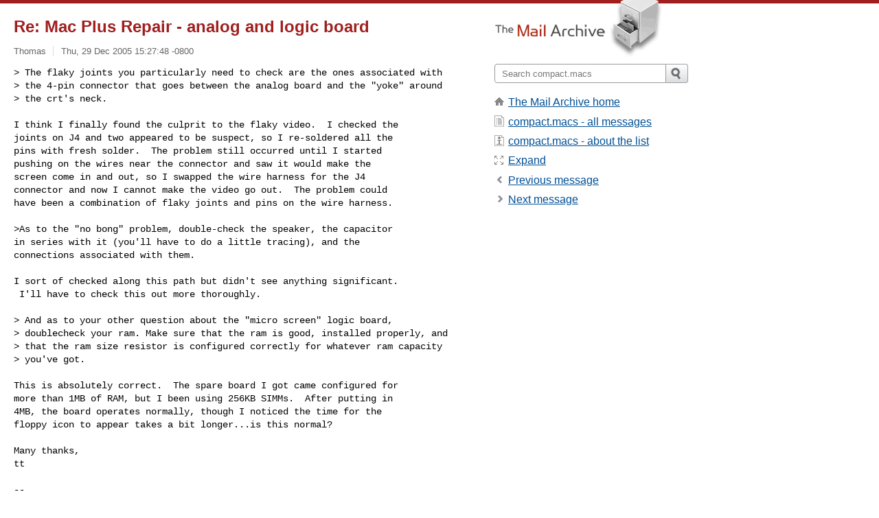

--- FILE ---
content_type: text/html; charset=utf-8
request_url: https://www.mail-archive.com/compact.macs@mail.maclaunch.com/msg16991.html
body_size: 3785
content:
<!DOCTYPE html>
<html lang="en">
<head>
<title>Re: Mac Plus Repair - analog and logic board</title>
<meta name="viewport" content="width=device-width, initial-scale=1">
<link rel="apple-touch-icon" sizes="114x114" href="/apple-touch-icon-114x114.png">
<link rel="apple-touch-icon" sizes="72x72" href="/apple-touch-icon-72x72.png">
<link rel="apple-touch-icon" sizes="57x57" href="/apple-touch-icon-57x57.png">
<link rel="shortcut icon" href="/favicon.ico">
<link rel="contents" href="index.html#16991" id="c">
<link rel="index" href="maillist.html#16991" id="i">
<link rel="prev" href="msg16990.html" id="p">
<link rel="next" href="msg16993.html" id="n">
<link rel="canonical" href="https://www.mail-archive.com/compact.macs@mail.maclaunch.com/msg16991.html">
<link rel="stylesheet" href="/normalize.css" media="screen">
<link rel="stylesheet" href="/master.css" media="screen">

<!--[if lt IE 9]>
<link rel="stylesheet" href="/ie.css" media="screen">
<![endif]-->
</head>
<body>
<script language="javascript" type="text/javascript">
document.onkeydown = NavigateThrough;
function NavigateThrough (event)
{
  if (!document.getElementById) return;
  if (window.event) event = window.event;
  if (event.target.tagName == 'INPUT') return;
  if (event.ctrlKey || event.metaKey) return;
  var link = null;
  switch (event.keyCode ? event.keyCode : event.which ? event.which : null) {
    case 74:
    case 80:
      link = document.getElementById ('p');
      break;
    case 75:
    case 78:
      link = document.getElementById ('n');
      break;
    case 69:
      link = document.getElementById ('e');
      break;
    }
  if (link && link.href) document.location = link.href;
}
</script>
<div itemscope itemtype="http://schema.org/Article" class="container">
<div class="skipLink">
<a href="#nav">Skip to site navigation (Press enter)</a>
</div>
<div class="content" role="main">
<div class="msgHead">
<h1>
<span class="subject"><a href="/search?l=compact.macs@mail.maclaunch.com&amp;q=subject:%22Re%5C%3A+Mac+Plus+Repair+%5C-+analog+and+logic+board%22&amp;o=newest" rel="nofollow"><span itemprop="name">Re: Mac Plus Repair - analog and logic board</span></a></span>
</h1>
<p class="darkgray font13">
<span class="sender pipe"><a href="/search?l=compact.macs@mail.maclaunch.com&amp;q=from:%22Thomas%22" rel="nofollow"><span itemprop="author" itemscope itemtype="http://schema.org/Person"><span itemprop="name">Thomas</span></span></a></span>
<span class="date"><a href="/search?l=compact.macs@mail.maclaunch.com&amp;q=date:20051229" rel="nofollow">Thu, 29 Dec 2005 15:27:48 -0800</a></span>
</p>
</div>
<div itemprop="articleBody" class="msgBody">
<!--X-Body-of-Message-->
<pre>&gt; The flaky joints you particularly need to check are the ones associated with 
&gt; the 4-pin connector that goes between the analog board and the &quot;yoke&quot; around 
&gt; the crt's neck.</pre><pre>

I think I finally found the culprit to the flaky video.  I checked the
joints on J4 and two appeared to be suspect, so I re-soldered all the
pins with fresh solder.  The problem still occurred until I started
pushing on the wires near the connector and saw it would make the
screen come in and out, so I swapped the wire harness for the J4
connector and now I cannot make the video go out.  The problem could
have been a combination of flaky joints and pins on the wire harness.

&gt;As to the &quot;no bong&quot; problem, double-check the speaker, the capacitor
in series with it (you'll have to do a little tracing), and the
connections associated with them.

I sort of checked along this path but didn't see anything significant.
 I'll have to check this out more thoroughly.

&gt; And as to your other question about the &quot;micro screen&quot; logic board, 
&gt; doublecheck your ram. Make sure that the ram is good, installed properly, and 
&gt; that the ram size resistor is configured correctly for whatever ram capacity 
&gt; you've got.

This is absolutely correct.  The spare board I got came configured for
more than 1MB of RAM, but I been using 256KB SIMMs.  After putting in
4MB, the board operates normally, though I noticed the time for the
floppy icon to appear takes a bit longer...is this normal?

Many thanks,
tt

--
Compact Macs is sponsored by &lt;<a  rel="nofollow" href="http://lowendmac.com/">http://lowendmac.com/</a>&gt;.

      Support Low End Mac &lt;<a  rel="nofollow" href="http://lowendmac.com/lists/support.html">http://lowendmac.com/lists/support.html</a>&gt;

Compact Macs list info: &lt;<a  rel="nofollow" href="http://lowendmac.com/lists/compact.shtml">http://lowendmac.com/lists/compact.shtml</a>&gt;
  --&gt; AOL users, remove &quot;<a rel="nofollow" href="/cdn-cgi/l/email-protection#6b4d1a1e041f">mailto:&quot</a>;
Send list messages to:  &lt;<a rel="nofollow" href="/cdn-cgi/l/email-protection#e4878b8994858790ca89858797a489858d88ca8985878885918a878cca878b89">mailto:<span class="__cf_email__" data-cfemail="a7c4c8cad7c6c4d389cac6c4d4e7cac6cecb89cac6c4cbc6d2c9c4cf89c4c8ca">[email&#160;protected]</span></a>&gt;
To unsubscribe, email:  &lt;<a rel="nofollow" href="/cdn-cgi/l/email-protection#560d131b171f1a">mailto:[EMAIL</a> PROTECTED]&gt;
For digest mode, email: &lt;<a rel="nofollow" href="/cdn-cgi/l/email-protection#673c222a262e2b">mailto:[EMAIL</a> PROTECTED]&gt;
Subscription questions: &lt;<a rel="nofollow" href="/cdn-cgi/l/email-protection#550e1018141c19">mailto:[EMAIL</a> PROTECTED]&gt;
Archive:&lt;<a rel="nofollow" href="https://www.mail-archive.com/compact.macs%40mail.maclaunch.com/">http://www.mail-archive.com/compact.macs%40mail.maclaunch.com/</a>&gt;


---------------------------------------------------------------
iPod Accessories for Less
at 1-800-iPOD.COM
Fast Delivery, Low Price, Good Deal
www.1800ipod.com
---------------------------------------------------------------
</pre>

</div>
<div class="msgButtons margintopdouble">
<ul class="overflow">
<li class="msgButtonItems"><a class="button buttonleft " accesskey="p" href="msg16990.html">Previous message</a></li>
<li class="msgButtonItems textaligncenter"><a class="button" accesskey="c" href="index.html#16991">View by thread</a></li>
<li class="msgButtonItems textaligncenter"><a class="button" accesskey="i" href="maillist.html#16991">View by date</a></li>
<li class="msgButtonItems textalignright"><a class="button buttonright " accesskey="n" href="msg16993.html">Next message</a></li>
</ul>
</div>
<a name="tslice"></a>
<div class="tSliceList margintopdouble">
<ul class="icons monospace">
<li class="icons-email"><span class="subject"><a href="msg16984.html">Mac Plus Repair - analog and logic board</a></span> <span class="sender italic">Thomas</span></li>
<li><ul>
<li class="icons-email"><span class="subject"><a href="msg16985.html">Re: Mac Plus Repair - analog and logic board</a></span> <span class="sender italic">Mitch</span></li>
<li><ul>
<li class="icons-email"><span class="subject"><a href="msg16987.html">Re: Mac Plus Repair - analog and logic board</a></span> <span class="sender italic">Thomas</span></li>
</ul></li>
<li class="icons-email"><span class="subject"><a href="msg16988.html">Re: Mac Plus Repair - analog and logic board</a></span> <span class="sender italic">Doug McNutt</span></li>
<li class="icons-email"><span class="subject"><a href="msg16990.html">Re: Mac Plus Repair - analog and logic board</a></span> <span class="sender italic">Tom Lee</span></li>
<li><ul>
<li class="icons-email tSliceCur"><span class="subject">Re: Mac Plus Repair - analog and logic board</span> <span class="sender italic">Thomas</span></li>
<li><ul>
<li class="icons-email"><span class="subject"><a href="msg16993.html">Re: Mac Plus Repair - analog and logic board</a></span> <span class="sender italic">Nat Hall</span></li>
</ul>
</ul>
</ul>
</ul>
</div>
<div class="overflow msgActions margintopdouble">
<div class="msgReply" >
<h2>
					Reply via email to
</h2>
<form method="POST" action="/mailto.php">
<input type="hidden" name="subject" value="Re: Mac Plus Repair - analog and logic board">
<input type="hidden" name="msgid" value="list-341390947@mail.maclaunch.com">
<input type="hidden" name="relpath" value="compact.macs@mail.maclaunch.com/msg16991.html">
<input type="submit" value=" Thomas ">
</form>
</div>
</div>
</div>
<div class="aside" role="complementary">
<div class="logo">
<a href="/"><img src="/logo.png" width=247 height=88 alt="The Mail Archive"></a>
</div>
<form class="overflow" action="/search" method="get">
<input type="hidden" name="l" value="compact.macs@mail.maclaunch.com">
<label class="hidden" for="q">Search the site</label>
<input class="submittext" type="text" id="q" name="q" placeholder="Search compact.macs">
<input class="submitbutton" name="submit" type="image" src="/submit.png" alt="Submit">
</form>
<div class="nav margintop" id="nav" role="navigation">
<ul class="icons font16">
<li class="icons-home"><a href="/">The Mail Archive home</a></li>
<li class="icons-list"><a href="/compact.macs@mail.maclaunch.com/">compact.macs - all messages</a></li>
<li class="icons-about"><a href="/compact.macs@mail.maclaunch.com/info.html">compact.macs - about the list</a></li>
<li class="icons-expand"><a href="/search?l=compact.macs@mail.maclaunch.com&amp;q=subject:%22Re%5C%3A+Mac+Plus+Repair+%5C-+analog+and+logic+board%22&amp;o=newest&amp;f=1" title="e" id="e">Expand</a></li>
<li class="icons-prev"><a href="msg16990.html" title="p">Previous message</a></li>
<li class="icons-next"><a href="msg16993.html" title="n">Next message</a></li>
</ul>
</div>
<div class="listlogo margintopdouble">

</div>
<div class="margintopdouble">

</div>
</div>
</div>
<div class="footer" role="contentinfo">
<ul>
<li><a href="/">The Mail Archive home</a></li>
<li><a href="/faq.html#newlist">Add your mailing list</a></li>
<li><a href="/faq.html">FAQ</a></li>
<li><a href="/faq.html#support">Support</a></li>
<li><a href="/faq.html#privacy">Privacy</a></li>
<li class="darkgray"><a href="/cdn-cgi/l/email-protection" class="__cf_email__" data-cfemail="2d41445e59001e191c1e141d14191a6d404c444103404c4e414c58434e45034e4240">[email&#160;protected]</a></li>
</ul>
</div>
<script data-cfasync="false" src="/cdn-cgi/scripts/5c5dd728/cloudflare-static/email-decode.min.js"></script><script>(function(){function c(){var b=a.contentDocument||a.contentWindow.document;if(b){var d=b.createElement('script');d.innerHTML="window.__CF$cv$params={r:'9c518d210e2b89da',t:'MTc2OTYxNDQzOA=='};var a=document.createElement('script');a.src='/cdn-cgi/challenge-platform/scripts/jsd/main.js';document.getElementsByTagName('head')[0].appendChild(a);";b.getElementsByTagName('head')[0].appendChild(d)}}if(document.body){var a=document.createElement('iframe');a.height=1;a.width=1;a.style.position='absolute';a.style.top=0;a.style.left=0;a.style.border='none';a.style.visibility='hidden';document.body.appendChild(a);if('loading'!==document.readyState)c();else if(window.addEventListener)document.addEventListener('DOMContentLoaded',c);else{var e=document.onreadystatechange||function(){};document.onreadystatechange=function(b){e(b);'loading'!==document.readyState&&(document.onreadystatechange=e,c())}}}})();</script><script defer src="https://static.cloudflareinsights.com/beacon.min.js/vcd15cbe7772f49c399c6a5babf22c1241717689176015" integrity="sha512-ZpsOmlRQV6y907TI0dKBHq9Md29nnaEIPlkf84rnaERnq6zvWvPUqr2ft8M1aS28oN72PdrCzSjY4U6VaAw1EQ==" data-cf-beacon='{"version":"2024.11.0","token":"6b16babd81bc4986bb5551fcbd676e26","r":1,"server_timing":{"name":{"cfCacheStatus":true,"cfEdge":true,"cfExtPri":true,"cfL4":true,"cfOrigin":true,"cfSpeedBrain":true},"location_startswith":null}}' crossorigin="anonymous"></script>
</body>
</html>
